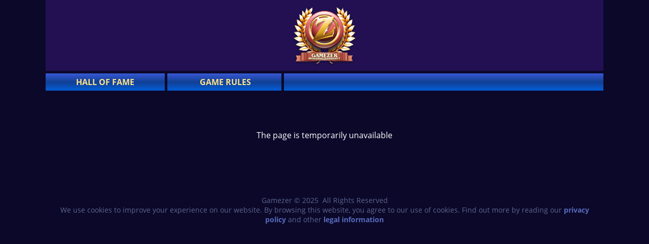

--- FILE ---
content_type: text/html; charset=UTF-8
request_url: https://www.gamezer.com/en/user/54e3292356cd9c3e60c05819
body_size: 658
content:
<!DOCTYPE html>
<html>
<head>
<meta chartset="utf-8">
<meta http-equiv="Content-Type" content="text/html; charset=UTF-8">
<title>User Profile</title>
<meta name="description" content="Gamezer - User Profile">
<meta name="robots" content="all">
<base href="https://www.gamezer.com/"><meta http-equiv="content-script-type" content="text/javascript">
<meta name="apple-mobile-web-app-capable" content="yes">
<meta name="mobile-web-app-capable" content="yes">
<meta name="viewport" content="width=device-width, initial-scale=1.0, maximum-scale=1.0, minimum-scale=1.0, user-scalable=no, minimal-ui">
<link rel="stylesheet" type="text/css" href="resources/www.gamezer.css?4549">


<link rel="apple-touch-icon" href="/resources/images/favicon_60.png">
<link rel="apple-touch-icon" sizes="76x76" href="/resources/images/favicon_76.png">
<link rel="apple-touch-icon" sizes="120x120" href="/resources/images/favicon_120.png">
<link rel="apple-touch-icon" sizes="152x152" href="/resources/images/favicon_152.png">
<link rel="icon" sizes="64x64" href="/resources/images/favicon_i64.ico" type="image/x-icon">
<link rel="icon" sizes="192x192" href="/resources/images/favicon_192.png" type="image/png">
<link rel="shortcut icon" sizes="32x32" href="/resources/images/favicon_i32.ico" type="image/x-icon">
<link rel="shortcut icon" sizes="64x64" href="/resources/images/favicon_i64.ico" type="image/x-icon">


<script src="https://www.gamezer.com/resources/js/sims.js?4549"></script>
<link rel="stylesheet" type="text/css" href="https://www.gamezer.com/global/shared/fonts/latin/fonts.css">
<link rel="stylesheet" type="text/css" href="https://www.gamezer.com/global/shared/flags.css">
<!-- Google tag (gtag.js) -->
<script async src="https://www.googletagmanager.com/gtag/js?id=G-XR0CXHV387"></script>
<script>
  window.dataLayer = window.dataLayer || [];
  function gtag(){dataLayer.push(arguments);}
  gtag('js', new Date());

  gtag('config', 'G-XR0CXHV387');
</script>
</head>
<body>
<div class="Base">
	<div class="Header"><a href="/"><div class="Logo"></div></a></div>
	<div class="MenuContainer">
		<a href="/en/top"><div class="MenuBlock">Hall of Fame</div></a>
		<a href="/en/rules"><div class="MenuBlock">Game Rules</div></a>
		<div class="MenuStatBlock">&nbsp;</div>
		<div class="clear"></div>
	</div>
	
<div class="notice"><br>The page is temporarily unavailable</div>
	<div class="Footer">
		<br><br><div>Gamezer &copy; 2025&nbsp; All Rights Reserved</div>
		<div>We use cookies to improve your experience on our website. By browsing this website, you agree to our use of cookies. Find out more by reading our <a target="_blank" href="https://www.winzbro.com/legal/privacy">privacy policy</a> and other <a target="_blank" href="https://www.winzbro.com/legal/">legal information</a></div>
	</div>
</div>

</body></html>


--- FILE ---
content_type: text/css
request_url: https://www.gamezer.com/resources/www.gamezer.css?4549
body_size: 5735
content:
@charset "UTF-8";

*{-webkit-backface-visibility:hidden; -webkit-box-sizing:border-box; -moz-box-sizing:border-box; box-sizing:border-box; outline:none; -webkit-tap-highlight-color:rgba(0,0,0,0);}
input[type="search"]::-webkit-search-cancel-button,input[type="search"]::-webkit-search-decoration{-webkit-appearance:none;}
button::-moz-focus-inner, input::-moz-focus-inner{border:0; padding:0;}
html{width:100%; height:100%; margin:0; padding:0; font:100% "EmbedFont",Verdana,Arial,sans-serif; -ms-text-size-adjust:100%; -webkit-text-size-adjust:100%; -webkit-overflow-scrolling:touch;}
body{width:100%; height:100%; margin:0; padding:0; -webkit-backface-visibility:visible; background-color:#0b082a; color:#fff; cursor:default; -webkit-overflow-scrolling:touch;
scrollbar-face-color:#1b0e3e; scrollbar-shadow-color:#0b082a; scrollbar-highlight-color:#0b082a; scrollbar-3dlight-color:#0b082a; scrollbar-darkshadow-color:#0b082a; scrollbar-track-color:#0b082a; scrollbar-arrow-color:#1b0e3e;}
body::-webkit-scrollbar{width:12px; background-color:#0b082a;}
body::-webkit-scrollbar-track{background-color:#0b082a;}
body::-webkit-scrollbar-thumb{background-color:#1b0e3e;}
body::-webkit-scrollbar-track-piece{background-color:#0b082a;}

.none{display:none;}
.clear{clear:both;}

a[href^=tel]{color:inherit; text-decoration:none;}
.clear{clear:both;}
.notice{padding:50px 5px; text-align:center;}

.Base{width:100%; max-width:1100px; min-width:320px; min-height:100%; position:relative; margin:auto; display:block; overflow:hidden;}
.Footer{font-size:14px; text-align:center; color:#5d668d; padding:20px;}
.Footer a{color:#576bbd; text-decoration:none; font-weight:bold;}

.Header{width:100%; height:140px; background-color:#221053; text-align:center;}
.Logo{width:150px; height:140px; display:inline-block; background-image:url("images/main_logo.png"); background-position:0 0; background-size:150px 140px; background-repeat:no-repeat;}
.MenuContainer{background-image:linear-gradient(to bottom, #3859d4, #114095, #035dd6); background-color:#0c52be; border-top:5px solid #0b082a; border-bottom:5px solid #0b082a;}


.MenuContainer a{text-decoration:none;}
.MenuBlock, .MenuStatBlock{color:#ffe58a; font-size:16px; font-weight:bold; text-transform:uppercase; text-align:center; border-right:5px solid #0b082a; display:inline-block; padding:6px 60px 6px 60px;}
.MenuStatBlock{border:none; padding:6px 0 6px 0; width:25%; float:right;}
.SubContainer{width:100%; min-height:90px; background-color:#221053; border-radius:0 0 10px 10px; position:relative; padding:0 0 0 20px; margin-bottom:20px; color:#b6b9ff;}
.SubContainer.signup{padding:0 0 0 100px; color:#fff;}
.SubContainer a{text-decoration:none;}

.SubText{width:70%; padding:15px 8px 8px 8px; font-size:15px; display:inline-block;}
.SubText b{font-size:18px; font-weight:bold; display:block;}
.SubText h1{margin:0; padding:0; font-size:30px; line-height:32px;}
.SubButton{width:25%; height:100%; background-color:#5821c7; border-radius:0 0 10px 0; padding-top:30px; position:absolute; right:0; top:0; color:#fff; font-size:18px; font-weight:bold; text-transform:uppercase; text-align:center; border-left:5px solid #0b082a;
text-shadow:0px 2px 3px rgba(0,0,0,0.5); -moz-text-shadow:0px 2px 3px rgba(0,0,0,0.5); -webkit-text-shadow:0px 2px 3px rgba(0,0,0,0.5);}


.Content_Slideshow{display:block; max-width:770px; margin:auto; position:relative;}
.SlideshowBlock{z-index:99; visibility:visible; position:absolute; left:0; right:0; top:0; bottom:0;
opacity:1; transition:opacity 0.2s steps(15); -webkit-transition:opacity 0.2s steps(15); -moz-transition:opacity 0.2s steps(15); -o-transition:opacity 0.2s steps(15);}

#SLID_1{position:relative;}
.SlideshowBlock_TitleBlock{padding-left:20px; color:#ffe58a; text-align:left; font-weight:bold; font-size:34px;}
.SlideshowBlock_ImageBlock{height:480px; position:relative;}

.SlideIn .SlideshowBlock_ImageBlock{
-moz-transform:translateX(0%); -o-transform:translateX(0%); -webkit-transform:translateX(0%); -ms-transform:translateX(0%); transform:translateX(0%);
animation:slideshow_anim_in 0.3s steps(30) 1; -webkit-animation:slideshow_anim_in 0.3s steps(30) 1; -moz-animation:slideshow_anim_in 0.3s steps(30) 1; -o-animation:slideshow_anim_in 0.3s steps(30) 1;}

.SlideOut .SlideshowBlock_ImageBlock{
-moz-transform:translateX(-15%); -o-transform:translateX(-15%); -webkit-transform:translateX(-15%); -ms-transform:translateX(-15%); transform:translateX(-15%);
animation:slideshow_anim_out 0.2s steps(20) 1; -webkit-animation:slideshow_anim_out 0.2s steps(20) 1; -moz-animation:slideshow_anim_out 0.2s steps(20) 1; -o-animation:slideshow_anim_out 0.2s steps(20) 1;}

.SlideStd .SlideshowBlock_ImageBlock{
animation:none; -webkit-animation:none; -moz-animation:none; -o-animation:none;}

.SlideStd.SlideshowBlock{z-index:2; visibility:hidden; opacity:0;}
.SlideOut.SlideshowBlock{z-index:1; opacity:0;}
.SlideIn.SlideshowBlock{z-index:99; opacity:1;}

@keyframes slideshow_anim_in{
	0% {-moz-transform:translateX(20%); -o-transform:translateX(20%); -webkit-transform:translateX(20%); -ms-transform:translateX(20%); transform:translateX(20%);}
	50% {-moz-transform:translateX(7%); -o-transform:translateX(7%); -webkit-transform:translateX(7%); -ms-transform:translateX(7%); transform:translateX(7%);}
	80% {-moz-transform:translateX(1%); -o-transform:translateX(1%); -webkit-transform:translateX(1%); -ms-transform:translateX(1%); transform:translateX(1%);}
	100% {-moz-transform:translateX(0%); -o-transform:translateX(0%); -webkit-transform:translateX(0%); -ms-transform:translateX(0%); transform:translateX(0%);}
}
@-webkit-keyframes slideshow_anim_in{
	0% {-webkit-transform:translateX(20%);}
	50% {-webkit-transform:translateX(7%);}
	80% {-webkit-transform:translateX(1%);}
	100% {-webkit-transform:translateX(0%);}
}
@-moz-keyframes slideshow_anim_in{
	0% {-moz-transform:translateX(20%);}
	50% {-moz-transform:translateX(7%);}
	80% {-moz-transform:translateX(1%);}
	100% {-moz-transform:translateX(0%);}
}
@-o-keyframes slideshow_anim_in{
	0% {-o-transform:translateX(20%);}
	50% {-o-transform:translateX(7%);}
	80% {-o-transform:translateX(1%);}
	100% {-o-transform:translateX(0%);}
}


@keyframes slideshow_anim_out{
	0% {-moz-transform:translateX(0%); -o-transform:translateX(0%); -webkit-transform:translateX(0%); -ms-transform:translateX(0%); transform:translateX(0%);}
	100% {-moz-transform:translateX(-10%); -o-transform:translateX(-10%); -webkit-transform:translateX(-10%); -ms-transform:translateX(-10%); transform:translateX(-10%);}
}
@-webkit-keyframes slideshow_anim_out{
	0% {-webkit-transform:translateX(0%);}
	100% {-webkit-transform:translateX(-10%);}
}
@-moz-keyframes slideshow_anim_out{
	0% {-moz-transform:translateX(0%);}
	100% {-moz-transform:translateX(-10%);}
}
@-o-keyframes slideshow_anim_out{
	0% {-o-transform:translateX(0%);}
	100% {-o-transform:translateX(-10%);}
}

.CongratsButton{width:200px; height:58px; padding-top:14px; display:inline-block; background-color:#139243; border-radius:8px; color:#fff; font-size:19px; font-weight:bold; text-align:center;
text-shadow:0px 1px 2px rgba(0,0,0,0.5); -moz-text-shadow:0px 1px 2px rgba(0,0,0,0.5); -webkit-text-shadow:0px 1px 2px rgba(0,0,0,0.5);}

.Congrats{display:inline-block; float:left; width:420px; height:365px; background-image:url("images/congrats.jpg"); background-position:center; background-size:contain; background-repeat:no-repeat;}
.CongratsContent{display:inline-block; max-width:460px; min-width:380px; min-height:365px; padding-top:70px;
font-size:19px; color:#fffac2;}
.CongratsContent b{font-weight:bold; font-size:24px;}
.CongratsDefault{text-align:center; display:block; margin:auto; padding-top:40px;}
@media (max-width:900px){
	.Congrats{width:210px; height:183px;}
	.CongratsContent{min-height:183px; padding-top:25px;}
}
@media (max-width:690px){
	.Congrats{display:block; margin:auto; float:none;}
	.CongratsContent{display:block; margin:auto; text-align:center; padding-top:0;}
}

.SlideshowBlock_ImageBG{visibility:hidden; position:absolute; left:-9%; right:-9%; top:-10%; bottom:-10%; background-image:url("images/slideshow_bg.png"); background-position:center; background-size:contain; background-repeat:no-repeat;}
.SlideshowActive .SlideshowBlock_ImageBG{visibility:visible;}
.SlideshowBlock_Image{position:absolute; left:0; right:0; top:0; bottom:0; background-position:center; background-size:contain; background-repeat:no-repeat;}
#SLID_1 .SlideshowBlock_Image{background-image:url("images/slideshow_1.png");}
#SLID_2 .SlideshowBlock_Image{background-image:url("images/slideshow_2.png");}
#SLID_3 .SlideshowBlock_Image{background-image:url("images/slideshow_3.png");}
#SLID_4 .SlideshowBlock_Image{background-image:url("images/slideshow_4.png");}
#SLID_5 .SlideshowBlock_Image{background-image:url("images/slideshow_5.png");}
#SLID_6 .SlideshowBlock_Image{background-image:url("images/slideshow_6.png");}
#SLID_7 .SlideshowBlock_Image{background-image:url("images/slideshow_7.png");}
#SLID_8 .SlideshowBlock_Image{background-image:url("images/slideshow_8.png");}
#SLID_9 .SlideshowBlock_Image{background-image:url("images/slideshow_9.png");}
#SLID_10 .SlideshowBlock_Image{background-image:url("images/slideshow_10.png");}
#SLID_11 .SlideshowBlock_Image{background-image:url("images/slideshow_11.png");}
#SLID_12 .SlideshowBlock_Image{background-image:url("images/slideshow_12.png");}
#SLID_13 .SlideshowBlock_Image{background-image:url("images/slideshow_13.png");}
#SLID_14 .SlideshowBlock_Image{background-image:url("images/slideshow_14.png");}

@media (max-width:820px){
	.SlideshowBlock_ImageBlock{height:450px;}
	.SlideshowBlock_TitleBlock{font-size:32px;}
}
@media (max-width:700px){
	.SlideshowBlock_ImageBlock{height:400px;}
	.SlideshowBlock_TitleBlock{font-size:30px;}
}
@media (max-width:620px){
	.SlideshowBlock_ImageBlock{height:350px;}
	.SlideshowBlock_TitleBlock{font-size:28px;}
}
@media (max-width:550px){
	.SlideshowBlock_ImageBlock{height:300px;}
	.SlideshowBlock_TitleBlock{font-size:26px;}
}



.Content_Billiards{position:relative; margin-top:18px; text-align:left;}
.BilliardsBlock{width:57%; min-height:248px; padding:20px 15px 5px 0; text-align:left; display:inline-block; font-size:16px; color:#fff; background-color:#15894e; border-radius:10px;}
.BilliardsBlock b{font-size:30px; line-height:30px; font-weight:bold; display:block; margin-bottom:5px;}
.BilliardsDIcon{float:left; width:288px; height:220px; display:inline-block; background-image:url("images/type_billiards.png"); background-position:right; background-size:contain; background-repeat:no-repeat;}
.BilliardsImage{width:42%; top:0; right:0; bottom:0; position:absolute; display:block; background-image:url("images/gameview_billiards.jpg"); background-position:right; background-size:contain; background-repeat:no-repeat;}

.Content_Chess{position:relative; margin-top:18px; text-align:right;}
.ChessBlock{width:75%; min-height:248px; padding:20px 0 5px 30px; text-align:left; display:inline-block; font-size:16px; color:#fff; background-color:#a15837; border-radius:10px;}
.ChessBlock b{font-size:30px; line-height:30px; font-weight:bold; display:block; margin-bottom:5px;}
.ChessDIcon{float:right; width:288px; height:220px; display:inline-block; background-image:url("images/type_chess.png"); background-position:right; background-size:contain; background-repeat:no-repeat;}
.ChessImage{width:24%; top:0; left:0; bottom:0; position:absolute; display:block; background-image:url("images/gameview_chess.jpg"); background-position:left; background-size:contain; background-repeat:no-repeat;}

.Content_Tops{margin-top:20px; border-top:7px solid #221053; padding-top:20px; text-align:center;}
.TopBlock{width:32%; display:inline-block; margin-bottom:22px;}
.TopBlock.center{margin-left:5px; margin-right:5px;}
.TopBlock a{text-decoration:none;}
.TopHeader{text-align:center; color:#ffe58a; font-size:16px;}
.TopHeader b{font-size:26px; line-height:26px; font-weight:bold; display:block;}

.Top100{margin:10px 0; text-align:center; color:#ffe58a; font-size:18px; background-color:#226b22; padding:8px; position:relative;
text-shadow:0px 2px 3px rgba(0,0,0,0.5); -moz-text-shadow:0px 2px 3px rgba(0,0,0,0.5); -webkit-text-shadow:0px 2px 3px rgba(0,0,0,0.5);}
.Top100 .GameTypeIcon{top:-5px; left:0px;}
.Top100 b{font-size:20px; line-height:20px; font-weight:bold; display:block;}

.TopRules{text-align:center; color:#d6daff; font-size:18px; background-color:#0b225d; padding:8px;}
.TopRules b{font-size:20px; line-height:20px; font-weight:bold; display:block;}

.TopList{text-align:left; margin-top:18px;}

.BilliardsBlock.Section, .ChessBlock.Section{width:100%;}
.RTL .SubText, .RTL .BilliardsBlock, .RTL .ChessBlock{text-align:right;}


.Area{padding:30px 10px 40px 10px; background-color:#221053; position:relative; z-index:2;}
.DoubleGroup{width:50%; float:left;}

.GameTypeBlock{width:100%; position:relative; padding:22px 5px 15px 90px; color:#fff; text-shadow:0px 1px 1px rgba(0,0,0,0.7);}
.GameTypeBlock h1{margin:0 0 8px 0; padding:0 0 5px 0; font-size:22px; line-height:22px; border-bottom:1px solid #372370;}
.GameTypeBlock a{margin-bottom:2px; display:inline-block; background-color:#6c66b9; text-decoration:none; color:#fff; font-size:15px; padding:4px 6px; border-radius:5px;}
.GameTypeBlock a:hover{text-decoration:none; background-color:#736dc3;}

.GameTypeIcon{width:62px; height:62px; position:absolute; left:14px; top:16px; background-position:center; background-size:66px 60px; background-repeat:no-repeat;}
.GameTypeIcon.flag{background-image:url("images/icon_flag.png");}
.GameTypeIcon.star{background-image:url("images/icon_star.png");}
.GameTypeIcon.trophy{background-image:url("images/icon_trophy.png");}

.StatPeriodMenu{height:60px; clear:both; padding-top:10px;}
.StatPeriod{width:33%; height:50px; position:relative; z-index:0; display:inline-block; float:left; padding-top:10px; background-color:#060320;
color:#c3bdff; font-size:16px; line-height:16px; text-align:center; font-weight:bold;}
.StatPeriod.current{width:34%; z-index:10; background-color:#221053; color:#ffe58a;}



@media (max-width:600px){
	.StatLabel{margin-top:0; padding:8px 10px 5px 10px; font-size:13px; line-height:14px; border-radius:0; background-color:transparent; box-shadow:none; -moz-box-shadow:none; -webkit-box-shadow:none;}
	
	.GameTypeBlock{padding-left:76px;}
	.GameTypeIcon{left:3px;}

	.StatPeriod{font-size:13px; line-height:14px;}
}

.StatList{width:40%; float:left;}
.StatList a{text-decoration:none;}
.StatContent{width:60%; min-height:200px; float:right; padding-left:20px;}
.StatTitle{padding-bottom:25px; text-align:center; color:#fff; font-size:18px; text-shadow:0px 1px 1px rgba(0,0,0,0.7);}
.StatTitle b{font-size:28px;}
.StatContent a{color:#fff; text-decoration:underline;}
.StatContent a:hover{color:#ffef84; text-decoration:none;}

.StatUser{width:100%; max-width:400px; height:80px; padding:10px 0 0 140px; z-index:1; position:relative; margin:auto auto 4px auto; white-space:nowrap; border-radius:5px; background-color:#332164; overflow:hidden;
box-shadow:0px 1px 5px rgba(0,0,0,0.35); -moz-box-shadow:0px 1px 5px rgba(0,0,0,0.35); -webkit-box-shadow:0px 1px 5px rgba(0,0,0,0.35);}
.StatNumber{width:50px; height:80px; position:absolute; left:0; top:0; padding-top:25px; background-color:#269340; text-align:center; font-size:22px; line-height:22px; font-weight:bold;}
.Best .StatNumber{background-color:#3392fc;}
.StatAvatar{width:80px; height:80px; position:absolute; left:54px; top:0; background-position:0 0; background-size:80px 80px; background-repeat:no-repeat;}
.StatNick{font-size:16px; font-weight:bold; font-family:Verdana,Arial,sans-serif;}
.StatUsername{padding-top:1px; color:#f9de61; font-size:14px;}
.StatFlag{width:30px; height:20px; position:absolute; top:7px; right:7px; background-size:30px 20px; background-position:center; background-repeat:no-repeat;
background-color:#d3d1ea; box-shadow:0px 1px 2px rgba(0,0,0,0.3); -moz-box-shadow:0px 1px 2px rgba(0,0,0,0.3); -webkit-box-shadow:0px 1px 2px rgba(0,0,0,0.3);}
.StatScore{color:#ffe894; font-size:18px; font-weight:bold; position:absolute; z-index:1; bottom:5px; right:7px;}

.UserStar{width:20px; height:19px; display:inline-block; vertical-align:middle; background-image:url("images/userstar.png"); background-size:19px 19px; background-position:-2px -1px; background-repeat:no-repeat;}

/* Nick Colors: */
.n0{color:#dfdde7; font-family:Verdana,Arial,sans-serif;} /* default */
.n1{color:#9a9a9a; font-family:Verdana,Arial,sans-serif;} /* black */
.n2{color:#ff6868; font-family:Verdana,Arial,sans-serif;} /* red */
.n3{color:#f488d6; font-family:Verdana,Arial,sans-serif;} /* pink */
.n4{color:#bc93ff; font-family:Verdana,Arial,sans-serif;} /* purple */
.n5{color:#95abff; font-family:Verdana,Arial,sans-serif;} /* blue */
.n6{color:#78d1e6; font-family:Verdana,Arial,sans-serif;} /* turquoise */
.n7{color:#72ea92; font-family:Verdana,Arial,sans-serif;} /* green */
.n8{color:#f0e074; font-family:Verdana,Arial,sans-serif;} /* yellow */
.n9{color:#ffba53; font-family:Verdana,Arial,sans-serif;} /* orange */



.NotFound{width:300px; height:270px; margin:30px auto auto auto; display:block; text-align:center; font-size:18px; color:#fff; font-weight:bold;
background-position:bottom; background-size:300px 220px; background-image:url("images/not_found.jpg?102"); background-repeat:no-repeat;}

.GameIcon{width:110px; height:100px; display:inline-block;}
.GameIcon.gamezer{background-position:-301px -130px;}

.SContent{padding:10px 0;}
.Userpage{width:100%; max-width:600px; min-width:300px; display:block; margin:auto; padding:0; position:relative; text-align:center; color:#34334f; font-size:15px; border-radius:10px; background-color:#fff; overflow:hidden; clear:both;}
.UserpageInfo{padding:14px 3px 10px 3px;}
.UserpageBar{padding:4px 3px; margin-top:10px; color:#fff; font-size:15px; background-color:#7b7870;}

.UserpageSpecBar{padding:4px 3px; margin-top:3px; background-color:#6567c1; text-align:center;}
.UserpageSpecBlock{min-width:70px; max-width:80%; min-height:70px; display:inline-block; background-size:60px 63px; background-position:left; background-repeat:no-repeat;
padding:5px 5px 5px 70px; text-align:left; color:#fff; font-size:14px;
background-image:url("images/SSIcon.png?103");}

.UserpageMasterBar{padding:4px 3px; margin-top:3px; background-color:#4181d6; text-align:center;}
.UserpageMasterBlock{min-width:70px; max-width:80%; min-height:70px; display:inline-block; background-size:60px 63px; background-position:left; background-repeat:no-repeat;
padding:11px 5px 5px 70px; text-align:left; color:#fff; font-size:14px;
background-image:url("images/SSIcon.png?103");}



.UserpageContent{min-height:250px; padding-top:20px; color:#282622; background-color:#f8f2d4;}
.UserpageAvatar{width:120px; height:120px; display:inline-block; margin-bottom:14px; border-radius:5px; background-color:#c9ccf2; background-size:120px 120px; background-repeat:no-repeat;}
.UserpageNick{font-size:16px; font-weight:bold; color:#40475f; font-family:Verdana,Arial,sans-serif;}
#UserpageID{display:inline-block; margin:6px 0 5px 0; cursor:pointer; font-size:14px; color:#807eba; clear:both;}
.UIW_username{height:24px; color:#db9500; font-size:14px;}
.UIW_userid{display:none; color:#807eba; height:24px;}
.showid>.UIW_userid{display:block;}
.showid>.UIW_username{display:none;}
.UserpageBio{font-size:16px; color:#292721}
.UserpageStatItem{display:inline-block; cursor:pointer; font-size:14px; line-height:16px; margin-bottom:15px;}
#UserpageSocials{padding:15px 0;}
#UserpageVideo{height:320px; margin:15px 0 0 0;}
#UserpageVideoFrame{width:100%; height:320px; margin:0; border-radius:0 0 5px 5px;}

.UserpageAdmin{text-align:center; text-transform:uppercase; color:#8d4718; font-size:11px; font-weight:bold; margin:5px 0;}
.AdminEagle{width:90px; height:42px; margin:0 auto; background-position:-194px -306px;}
.GMDealer{width:90px; height:46px; margin:0 auto; background-position:-194px -366px;}

.UserpageFlag{width:30px; height:20px; position:absolute; left:15px; top:15px; background-size:30px 20px; background-position:center; background-repeat:no-repeat;
background-color:#d3d1ea; box-shadow:0px 1px 2px rgba(0,0,0,0.3); -moz-box-shadow:0px 1px 2px rgba(0,0,0,0.3); -webkit-box-shadow:0px 1px 2px rgba(0,0,0,0.3);}
.UserpageGroup{width:34px; height:34px; position:absolute; left:12px; top:7px; background-position:-493px -72px;}
.UserpageGroup.offset{left:50px;}

.UserpageDailyPlayer{position:relative; display:inline-block; margin-bottom:10px; padding:4px 8px; background-color:#3cb55c; color:#fff; font-size:14px; font-weight:bold; text-align:center; border-radius:5px;}

.UserpageTopPlayer{width:90%; max-width:250px; position:relative; display:inline-block; margin:5px 20px 10px 5px; padding:4px 18px 4px 58px; background-color:#3cb55c; color:#fff; font-size:13px; line-height:17px; text-align:left; border-radius:6px 0 0 6px;}
.UserpageTopPlayer.blue{background-color:#5890f8;}
.UserpageTopPlayer b{font-size:15px; font-weight:bold; display:block;}
.UserpageTopNumber{width:50px; position:absolute; left:0; top:0; bottom:0; border-radius:5px 0 0 5px; padding-top:12px; background-color:#f5b62e; color:#fff; font-size:18px; font-weight:800; text-align:center;}
.UserpageTopIcon{width:60px; height:60px; position:absolute; right:-40px; top:-11px; background-position:0px -300px;}

.standby_container{width:44px; height:44px; padding:2px; border:2px solid #fbfbfb; border-radius:50%;}
.standby_container.centered_abs{position:absolute; top:50%; left:50%; margin:-22px 0 0 -22px; z-index:99999;}
.standby_container.centered_fixed{position:fixed; top:50%; left:50%; margin:-22px 0 0 -22px; z-index:99999;}
.standby{width:36px; height:36px; border:4px solid transparent; border-top:4px solid #fbfbfb; border-radius:50%; float:left; display:inline-block; animation:connecting360 0.7s linear infinite; -webkit-animation:connecting360 0.7s linear infinite; -moz-animation:connecting360 0.7s linear infinite; -o-animation:connecting360 0.7s linear infinite;}

@keyframes connecting360 {
	0% { transform:rotate(0deg); -webkit-transform:rotate(0deg); -moz-transform:rotate(0deg); -o-transform:rotate(0deg); -ms-transform:rotate(0deg); }
	100% { transform:rotate(360deg); -webkit-transform:rotate(360deg); -moz-transform:rotate(360deg); -o-transform:rotate(360deg); -ms-transform:rotate(360deg); }
}
@-webkit-keyframes connecting360 {
	0% { -webkit-transform:rotate(0deg); }
	100% { -webkit-transform:rotate(360deg);}
}
@-moz-keyframes connecting360 {
	0% { -moz-transform:rotate(0deg); }
	100% { -moz-transform:rotate(360deg); }
}
@-o-keyframes connecting360 {
	0% { -o-transform:rotate(0deg); }
	100% { -o-transform:rotate(360deg); }
}

#UserpageStandby.standby_container{display:none; border:2px solid #9c988e;}
#UserpageStandby .standby{border-top:4px solid #9c988e;}
.loading #UserpageStandby{display:block;}

#UserpageStatBlock{min-height:200px; position:relative; overflow-y:hidden; overflow-x:auto; margin-bottom:15px; background-color:#fff;}
#UserpageStatBlock.hidden{display:none;}
.loading #UserpageStatOutput{display:none;}

.UStat_RatingsPanel{padding:14px 0; clear:both; color:#54524c; background-color:#f8f2d4;}

.UStat_PMenu_0, .UStat_PMenu_1, .UStat_PMenu_2{width:33%; height:34px; line-height:34px; display:inline-block; float:left; cursor:pointer;
font-size:14px; font-weight:bold; color:#54524c; background-color:#f8f2d4;}
.UStat_PMenu_1{width:34%;}
.SPeriod_0 .UStat_PMenu_0, .SPeriod_1 .UStat_PMenu_1, .SPeriod_2 .UStat_PMenu_2{color:#22923e; background-color:#ffffff;}
.UStat_PBlock_0, .UStat_PBlock_1, .UStat_PBlock_2{clear:both; display:none;}
.SPeriod_0 .UStat_PBlock_0, .SPeriod_1 .UStat_PBlock_1, .SPeriod_2 .UStat_PBlock_2{display:block;}

.UStat_OverallBlock1, .UStat_OverallBlock2{width:50%; height:46px; padding:5px 0 0 42px; float:left; display:inline-block; position:relative;  color:#fff; font-size:13px; line-height:18px;}
.UStat_OverallBlock1 b, .UStat_OverallBlock2 b{font-size:18px; font-weight:800;}
.UStat_OverallBlock1{background-color:#419757;}
.UStat_OverallBlock2{background-color:#f1a835;}
.UStat_IconStar, .UStat_IconHand{width:34px; height:46px; position:absolute; left:6px; top:0;}
.UStat_IconStar{background-position:-565px -67px;}
.UStat_IconHand{background-position:-529px -68px;}

.UStat_TitleContainer{padding:15px 0; clear:both;}
.UStat_Title{padding:3px 0; font-size:18px; color:#fff; font-weight:bold; clear:both; background-color:#857bcc;}
.UStat_Table{min-width:100%; padding:5px; line-height:16px; font-size:15px;}
.UStat_Table tr{}
.UStat_Table th{padding:5px 0 16px 0; font-weight:bold;}
.UStat_Table td{padding:5px 0; border-bottom:1px dotted #bebedf;}
.UST_name{color:#46447c;}
.UST_score{color:#2e7536;}
.UST_total td{color:#318e35; font-weight:bold;}

.UserpageOnlineIcon{width:38px; height:32px; background-position:-311px -388px; display:inline-block; vertical-align:middle;}
.OnlineProjectIcon{width:38px; height:24px; background-position:-311px -363px; display:inline-block; vertical-align:middle;}
.UserpageOnlineStatus{position:absolute; top:9px; right:4px; text-align:reight; color:rgba(0,0,0,0); font-size:14px; font-weight:bold;}
.UserpageOnlineStatus:hover{color:#31904a;}
.UserpageOnProject{padding:2px 0 5px 0;}
.UserpageOnProject.first{margin-top:10px;}

.SocialIcon{width:44px; height:44px; margin:0 2px; display:inline-block; vertical-align:middle;}
.SocialIcon.profile{margin:0 10px 0 0; float:left;}
.SocialIcon.fb{background-position:-428px -248px;}
.SocialIcon.tw{background-position:-368px -248px;}
.SocialIcon.ig{background-position:-488px -248px;}
.SocialIcon.yt{background-position:-308px -248px;}




@media (max-width:1100px){
	.Userpage, .SubContainer, .SubButton{border-radius:0;}
}

@media (max-width:1000px){
	.Content_Billiards{text-align:left;}
	.BilliardsBlock{width:100%; margin-bottom:260px;}
	.BilliardsImage{width:63%; height:250px; bottom:-5px; top:auto; left:auto;}
	.Content_Chess{text-align:left;}
	.ChessBlock{width:100%;}
	.ChessImage{width:35%; height:250px; bottom:auto; right:auto; top:-265px;}
	
	.StatContent{width:100%; float:none; padding-left:0; padding-bottom:40px;}
	.StatList{width:100%; float:none; padding-bottom:30px;}
}

@media (max-width:860px){
	.TopBlock{width:100%; display:block;}
	.Top100, .TopRules{max-width:400px; margin:auto;}
}

@media (max-width:640px){
	.BilliardsDIcon, .ChessDIcon{float:none; display:block; margin:auto;}
	.BilliardsBlock, .ChessBlock{padding:0 20px 30px 20px;}
}

@media (max-width:530px){
	.BilliardsBlock{margin-bottom:160px;}
	.BilliardsImage{height:150px;}
	.ChessImage{height:150px; top:-165px;}
}

@media (max-width:700px){
	.MenuBlock, .MenuStatBlock{font-size:13px; float:left; width:33%; padding:3px 0 3px 0; white-space:nowrap; overflow:hidden;}
	.MenuContainer, .MenuBlock{border-width:4px;}
	.SubText{width:100%;}
	.SubText h1{margin:0; padding:0; font-size:20px; line-height:28px;}
	
	.SubContainer{padding-bottom:45px;}
	.SubContainer.info{text-align:center;}
	.SubContainer.signup{padding-bottom:45px;}
	.SubButton{width:100%; height:40px; padding:6px 0 0 0; position:absolute; left:0; right:0; top:auto; bottom:0; border:none; text-decoration:none;}
	.FeaturesBanner{right:0; background-position:top;}
	.FeaturesTitle{bottom:8px; font-size:18px;}
}



.AdminEagle, .GMDealer, .IconCheck, .IconThumb, .IconAlert, .UserpageTopIcon, .LargeGroupIcon, .UserpageOnlineIcon, .OnlineProjectIcon,
.WalletSSIcon, .ProfileVideoIcon, .UserpageGroup, .UStat_IconStar, .UStat_IconHand, .GameIcon,
.BaseLogo, .BaseMenu, .BaseAccount, .aIcon, .AuthIcon, .UsernameStar,
.ProfilePageLinkArrow, .SocialIcon{background-size:600px 420px; background-repeat:no-repeat; background-image:url("images/icons.png?36");}

@media (min-device-pixel-ratio: 1.2),
	(-webkit-min-device-pixel-ratio: 1.2),
	(min-resolution: 115dpi){
	
	.Congrats{background-image:url("images/congrats@2x.jpg");}
	
	.UserpageSpecBlock{background-image:url("images/SSIcon@2x.png?102");}
	.UserpageMasterBlock{background-image:url("images/SSIcon@2x.png?102");}
	
	
	.Logo{background-image:url("images/main_logo@2x.png");}
	.FeaturesBanner{background-image:url("images/features_banner@2x.png");}

	.BilliardsDIcon{background-image:url("images/type_billiards@2x.png");}
	.ChessDIcon{background-image:url("images/type_chess@2x.png");}
	
	.GameTypeIcon.flag{background-image:url("images/icon_flag@2x.png");}
	.GameTypeIcon.star{background-image:url("images/icon_star@2x.png");}
	.GameTypeIcon.trophy{background-image:url("images/icon_trophy@2x.png");}
	
	.UserStar{background-image:url("images/userstar@2x.png");}
	
	
	.ShadowBlockTop, .ShadowBlockBottom{background-image:url("images/shadow@2x.png");}
	
	.NotFound{background-image:url("images/not_found@2x.jpg?102");}
	
	.AdminEagle, .GMDealer, .IconCheck, .IconThumb, .IconAlert, .UserpageTopIcon, .LargeGroupIcon, .UserpageOnlineIcon, .OnlineProjectIcon,
	.WalletSSIcon, .ProfileVideoIcon, .UserpageGroup, .UStat_IconStar, .UStat_IconHand, .GameIcon,
	.BaseLogo, .BaseMenu, .BaseAccount, .aIcon, .AuthIcon, .UsernameStar,
	.ProfilePageLinkArrow, .SocialIcon{background-image:url("images/icons@2x.png?36");}
}


--- FILE ---
content_type: text/css
request_url: https://www.gamezer.com/global/shared/fonts/latin/fonts.css
body_size: 87
content:
@font-face {
    font-family: 'EmbedFont';
    src: url('OpenSans400.woff') format('woff');
    font-weight: normal;
    font-style: normal;
}
@font-face {
    font-family: 'EmbedFont';
    src: url('OpenSans700.woff') format('woff');
    font-weight: bold;
    font-style: normal;
}
@font-face {
    font-family: 'EmbedFont';
    src: url('Roboto700.woff') format('woff');
    font-weight: 800;
    font-style: normal;
}


--- FILE ---
content_type: text/css
request_url: https://www.gamezer.com/global/shared/flags.css
body_size: 1874
content:
.f_ad{background-image:url("images/flags_1x/ad.png")}
.f_af{background-image:url("images/flags_1x/af.png")}
.f_ag{background-image:url("images/flags_1x/ag.png")}
.f_ai{background-image:url("images/flags_1x/ai.png")}
.f_dz{background-image:url("images/flags_1x/dz.png")}
.f_al{background-image:url("images/flags_1x/al.png")}
.f_ao{background-image:url("images/flags_1x/ao.png")}
.f_aq{background-image:url("images/flags_1x/aq.png")}
.f_ar{background-image:url("images/flags_1x/ar.png")}
.f_am{background-image:url("images/flags_1x/am.png")}
.f_as{background-image:url("images/flags_1x/as.png")}
.f_at{background-image:url("images/flags_1x/at.png")}
.f_au{background-image:url("images/flags_1x/au.png")}
.f_aw{background-image:url("images/flags_1x/aw.png")}
.f_az{background-image:url("images/flags_1x/az.png")}
.f_ba{background-image:url("images/flags_1x/ba.png")}
.f_bb{background-image:url("images/flags_1x/bb.png")}
.f_bd{background-image:url("images/flags_1x/bd.png")}
.f_be{background-image:url("images/flags_1x/be.png")}
.f_bf{background-image:url("images/flags_1x/bf.png")}
.f_bg{background-image:url("images/flags_1x/bg.png")}
.f_bh{background-image:url("images/flags_1x/bh.png")}
.f_bi{background-image:url("images/flags_1x/bi.png")}
.f_bj{background-image:url("images/flags_1x/bj.png")}
.f_bm{background-image:url("images/flags_1x/bm.png")}
.f_bn{background-image:url("images/flags_1x/bn.png")}
.f_bo{background-image:url("images/flags_1x/bo.png")}
.f_br{background-image:url("images/flags_1x/br.png")}
.f_bs{background-image:url("images/flags_1x/bs.png")}
.f_bt{background-image:url("images/flags_1x/bt.png")}
.f_bw{background-image:url("images/flags_1x/bw.png")}
.f_by{background-image:url("images/flags_1x/by.png")}
.f_bz{background-image:url("images/flags_1x/bz.png")}
.f_ca{background-image:url("images/flags_1x/ca.png")}
.f_cd{background-image:url("images/flags_1x/cd.png")}
.f_cg{background-image:url("images/flags_1x/cg.png")}
.f_cf{background-image:url("images/flags_1x/cf.png")}
.f_ci{background-image:url("images/flags_1x/ci.png")}
.f_td{background-image:url("images/flags_1x/td.png")}
.f_cl{background-image:url("images/flags_1x/cl.png")}
.f_cm{background-image:url("images/flags_1x/cm.png")}
.f_cn{background-image:url("images/flags_1x/cn.png")}
.f_co{background-image:url("images/flags_1x/co.png")}
.f_cr{background-image:url("images/flags_1x/cr.png")}
.f_cu{background-image:url("images/flags_1x/cu.png")}
.f_cv{background-image:url("images/flags_1x/cv.png")}
.f_ky{background-image:url("images/flags_1x/ky.png")}
.f_kh{background-image:url("images/flags_1x/kh.png")}
.f_hr{background-image:url("images/flags_1x/hr.png")}
.f_cy{background-image:url("images/flags_1x/cy.png")}
.f_cz{background-image:url("images/flags_1x/cz.png")}
.f_dj{background-image:url("images/flags_1x/dj.png")}
.f_dk{background-image:url("images/flags_1x/dk.png")}
.f_dm{background-image:url("images/flags_1x/dm.png")}
.f_do{background-image:url("images/flags_1x/do.png")}
.f_ec{background-image:url("images/flags_1x/ec.png")}
.f_ee{background-image:url("images/flags_1x/ee.png")}
.f_eg{background-image:url("images/flags_1x/eg.png")}
.f_er{background-image:url("images/flags_1x/er.png")}
.f_et{background-image:url("images/flags_1x/et.png")}
.f_eu{background-image:url("images/flags_1x/eu.png")}
.f_fi{background-image:url("images/flags_1x/fi.png")}
.f_fj{background-image:url("images/flags_1x/fj.png")}
.f_fm{background-image:url("images/flags_1x/fm.png")}
.f_fo{background-image:url("images/flags_1x/fo.png")}
.f_fr{background-image:url("images/flags_1x/fr.png")}
.f_de{background-image:url("images/flags_1x/de.png")}
.f_ga{background-image:url("images/flags_1x/ga.png")}
.f_gd{background-image:url("images/flags_1x/gd.png")}
.f_ge{background-image:url("images/flags_1x/ge.png")}
.f_gh{background-image:url("images/flags_1x/gh.png")}
.f_gl{background-image:url("images/flags_1x/gl.png")}
.f_gm{background-image:url("images/flags_1x/gm.png")}
.f_gn{background-image:url("images/flags_1x/gn.png")}
.f_gp{background-image:url("images/flags_1x/gp.png")}
.f_gq{background-image:url("images/flags_1x/gq.png")}
.f_gr{background-image:url("images/flags_1x/gr.png")}
.f_gt{background-image:url("images/flags_1x/gt.png")}
.f_gu{background-image:url("images/flags_1x/gu.png")}
.f_gw{background-image:url("images/flags_1x/gw.png")}
.f_gy{background-image:url("images/flags_1x/gy.png")}
.f_hk{background-image:url("images/flags_1x/hk.png")}
.f_hn{background-image:url("images/flags_1x/hn.png")}
.f_ht{background-image:url("images/flags_1x/ht.png")}
.f_hu{background-image:url("images/flags_1x/hu.png")}
.f_id{background-image:url("images/flags_1x/id.png")}
.f_ie{background-image:url("images/flags_1x/ie.png")}
.f_il{background-image:url("images/flags_1x/il.png")}
.f_in{background-image:url("images/flags_1x/in.png")}
.f_iq{background-image:url("images/flags_1x/iq.png")}
.f_ir{background-image:url("images/flags_1x/ir.png")}
.f_is{background-image:url("images/flags_1x/is.png")}
.f_it{background-image:url("images/flags_1x/it.png")}
.f_jm{background-image:url("images/flags_1x/jm.png")}
.f_jo{background-image:url("images/flags_1x/jo.png")}
.f_jp{background-image:url("images/flags_1x/jp.png")}
.f_ke{background-image:url("images/flags_1x/ke.png")}
.f_kg{background-image:url("images/flags_1x/kg.png")}
.f_ki{background-image:url("images/flags_1x/ki.png")}
.f_km{background-image:url("images/flags_1x/km.png")}
.f_kw{background-image:url("images/flags_1x/kw.png")}
.f_kz{background-image:url("images/flags_1x/kz.png")}
.f_ks{background-image:url("images/flags_1x/ks.png")}
.f_la{background-image:url("images/flags_1x/la.png")}
.f_lb{background-image:url("images/flags_1x/lb.png")}
.f_li{background-image:url("images/flags_1x/li.png")}
.f_lr{background-image:url("images/flags_1x/lr.png")}
.f_ls{background-image:url("images/flags_1x/ls.png")}
.f_lt{background-image:url("images/flags_1x/lt.png")}
.f_lu{background-image:url("images/flags_1x/lu.png")}
.f_lv{background-image:url("images/flags_1x/lv.png")}
.f_ly{background-image:url("images/flags_1x/ly.png")}
.f_me{background-image:url("images/flags_1x/me.png")}
.f_ma{background-image:url("images/flags_1x/ma.png")}
.f_mc{background-image:url("images/flags_1x/mc.png")}
.f_md{background-image:url("images/flags_1x/md.png")}
.f_mg{background-image:url("images/flags_1x/mg.png")}
.f_mh{background-image:url("images/flags_1x/mh.png")}
.f_mk{background-image:url("images/flags_1x/mk.png")}
.f_ml{background-image:url("images/flags_1x/ml.png")}
.f_mm{background-image:url("images/flags_1x/mm.png")}
.f_mn{background-image:url("images/flags_1x/mn.png")}
.f_mo{background-image:url("images/flags_1x/mo.png")}
.f_mq{background-image:url("images/flags_1x/mq.png")}
.f_mr{background-image:url("images/flags_1x/mr.png")}
.f_ms{background-image:url("images/flags_1x/ms.png")}
.f_mt{background-image:url("images/flags_1x/mt.png")}
.f_mu{background-image:url("images/flags_1x/mu.png")}
.f_mv{background-image:url("images/flags_1x/mv.png")}
.f_mw{background-image:url("images/flags_1x/mw.png")}
.f_mx{background-image:url("images/flags_1x/mx.png")}
.f_my{background-image:url("images/flags_1x/my.png")}
.f_mz{background-image:url("images/flags_1x/mz.png")}
.f_na{background-image:url("images/flags_1x/na.png")}
.f_ne{background-image:url("images/flags_1x/ne.png")}
.f_an{background-image:url("images/flags_1x/an.png")}
.f_kp{background-image:url("images/flags_1x/kp.png")}
.f_ng{background-image:url("images/flags_1x/ng.png")}
.f_ni{background-image:url("images/flags_1x/ni.png")}
.f_nl{background-image:url("images/flags_1x/nl.png")}
.f_no{background-image:url("images/flags_1x/no.png")}
.f_np{background-image:url("images/flags_1x/np.png")}
.f_nr{background-image:url("images/flags_1x/nr.png")}
.f_nz{background-image:url("images/flags_1x/nz.png")}
.f_om{background-image:url("images/flags_1x/om.png")}
.f_pa{background-image:url("images/flags_1x/pa.png")}
.f_pe{background-image:url("images/flags_1x/pe.png")}
.f_pg{background-image:url("images/flags_1x/pg.png")}
.f_ph{background-image:url("images/flags_1x/ph.png")}
.f_pk{background-image:url("images/flags_1x/pk.png")}
.f_pl{background-image:url("images/flags_1x/pl.png")}
.f_pr{background-image:url("images/flags_1x/pr.png")}
.f_ps{background-image:url("images/flags_1x/ps.png")}
.f_pt{background-image:url("images/flags_1x/pt.png")}
.f_pw{background-image:url("images/flags_1x/pw.png")}
.f_py{background-image:url("images/flags_1x/py.png")}
.f_qa{background-image:url("images/flags_1x/qa.png")}
.f_ro{background-image:url("images/flags_1x/ro.png")}
.f_ru{background-image:url("images/flags_1x/ru.png")}
.f_rw{background-image:url("images/flags_1x/rw.png")}
.f_sa{background-image:url("images/flags_1x/sa.png")}
.f_sb{background-image:url("images/flags_1x/sb.png")}
.f_rs{background-image:url("images/flags_1x/rs.png")}
.f_sc{background-image:url("images/flags_1x/sc.png")}
.f_sd{background-image:url("images/flags_1x/sd.png")}
.f_se{background-image:url("images/flags_1x/se.png")}
.f_lk{background-image:url("images/flags_1x/lk.png")}
.f_kr{background-image:url("images/flags_1x/kr.png")}
.f_kn{background-image:url("images/flags_1x/kn.png")}
.f_ch{background-image:url("images/flags_1x/ch.png")}
.f_sg{background-image:url("images/flags_1x/sg.png")}
.f_si{background-image:url("images/flags_1x/si.png")}
.f_sk{background-image:url("images/flags_1x/sk.png")}
.f_sl{background-image:url("images/flags_1x/sl.png")}
.f_sm{background-image:url("images/flags_1x/sm.png")}
.f_sn{background-image:url("images/flags_1x/sn.png")}
.f_so{background-image:url("images/flags_1x/so.png")}
.f_za{background-image:url("images/flags_1x/za.png")}
.f_sr{background-image:url("images/flags_1x/sr.png")}
.f_st{background-image:url("images/flags_1x/st.png")}
.f_sv{background-image:url("images/flags_1x/sv.png")}
.f_sy{background-image:url("images/flags_1x/sy.png?2025")}
.f_sz{background-image:url("images/flags_1x/sz.png")}
.f_es{background-image:url("images/flags_1x/es.png")}
.f_tc{background-image:url("images/flags_1x/tc.png")}
.f_tg{background-image:url("images/flags_1x/tg.png")}
.f_th{background-image:url("images/flags_1x/th.png")}
.f_tj{background-image:url("images/flags_1x/tj.png")}
.f_tl{background-image:url("images/flags_1x/tl.png")}
.f_tm{background-image:url("images/flags_1x/tm.png")}
.f_tn{background-image:url("images/flags_1x/tn.png")}
.f_to{background-image:url("images/flags_1x/to.png")}
.f_tr{background-image:url("images/flags_1x/tr.png")}
.f_tt{background-image:url("images/flags_1x/tt.png")}
.f_tv{background-image:url("images/flags_1x/tv.png")}
.f_tw{background-image:url("images/flags_1x/tw.png")}
.f_tz{background-image:url("images/flags_1x/tz.png")}
.f_ua{background-image:url("images/flags_1x/ua.png")}
.f_ug{background-image:url("images/flags_1x/ug.png")}
.f_uk{background-image:url("images/flags_1x/uk.png")}
.f_ae{background-image:url("images/flags_1x/ae.png")}
.f_us{background-image:url("images/flags_1x/us.png")}
.f_uy{background-image:url("images/flags_1x/uy.png")}
.f_uz{background-image:url("images/flags_1x/uz.png")}
.f_va{background-image:url("images/flags_1x/va.png")}
.f_vc{background-image:url("images/flags_1x/vc.png")}
.f_ve{background-image:url("images/flags_1x/ve.png")}
.f_vg{background-image:url("images/flags_1x/vg.png")}
.f_vi{background-image:url("images/flags_1x/vi.png")}
.f_vn{background-image:url("images/flags_1x/vn.png")}
.f_vu{background-image:url("images/flags_1x/vu.png")}
.f_ws{background-image:url("images/flags_1x/ws.png")}
.f_ye{background-image:url("images/flags_1x/ye.png")}
.f_zm{background-image:url("images/flags_1x/zm.png")}
.f_zr{background-image:url("images/flags_1x/zr.png")}
.f_zw{background-image:url("images/flags_1x/zw.png")}

@media only screen and (min-device-pixel-ratio: 1.2),
	only screen and (-webkit-min-device-pixel-ratio: 1.2),
	only screen and (min-resolution: 115dpi){

.f_ad{background-image:url("images/flags_2x/ad.png")}
.f_af{background-image:url("images/flags_2x/af.png")}
.f_ag{background-image:url("images/flags_2x/ag.png")}
.f_ai{background-image:url("images/flags_2x/ai.png")}
.f_dz{background-image:url("images/flags_2x/dz.png")}
.f_al{background-image:url("images/flags_2x/al.png")}
.f_ao{background-image:url("images/flags_2x/ao.png")}
.f_aq{background-image:url("images/flags_2x/aq.png")}
.f_ar{background-image:url("images/flags_2x/ar.png")}
.f_am{background-image:url("images/flags_2x/am.png")}
.f_as{background-image:url("images/flags_2x/as.png")}
.f_at{background-image:url("images/flags_2x/at.png")}
.f_au{background-image:url("images/flags_2x/au.png")}
.f_aw{background-image:url("images/flags_2x/aw.png")}
.f_az{background-image:url("images/flags_2x/az.png")}
.f_ba{background-image:url("images/flags_2x/ba.png")}
.f_bb{background-image:url("images/flags_2x/bb.png")}
.f_bd{background-image:url("images/flags_2x/bd.png")}
.f_be{background-image:url("images/flags_2x/be.png")}
.f_bf{background-image:url("images/flags_2x/bf.png")}
.f_bg{background-image:url("images/flags_2x/bg.png")}
.f_bh{background-image:url("images/flags_2x/bh.png")}
.f_bi{background-image:url("images/flags_2x/bi.png")}
.f_bj{background-image:url("images/flags_2x/bj.png")}
.f_bm{background-image:url("images/flags_2x/bm.png")}
.f_bn{background-image:url("images/flags_2x/bn.png")}
.f_bo{background-image:url("images/flags_2x/bo.png")}
.f_br{background-image:url("images/flags_2x/br.png")}
.f_bs{background-image:url("images/flags_2x/bs.png")}
.f_bt{background-image:url("images/flags_2x/bt.png")}
.f_bw{background-image:url("images/flags_2x/bw.png")}
.f_by{background-image:url("images/flags_2x/by.png")}
.f_bz{background-image:url("images/flags_2x/bz.png")}
.f_ca{background-image:url("images/flags_2x/ca.png")}
.f_cd{background-image:url("images/flags_2x/cd.png")}
.f_cg{background-image:url("images/flags_2x/cg.png")}
.f_cf{background-image:url("images/flags_2x/cf.png")}
.f_ci{background-image:url("images/flags_2x/ci.png")}
.f_td{background-image:url("images/flags_2x/td.png")}
.f_cl{background-image:url("images/flags_2x/cl.png")}
.f_cm{background-image:url("images/flags_2x/cm.png")}
.f_cn{background-image:url("images/flags_2x/cn.png")}
.f_co{background-image:url("images/flags_2x/co.png")}
.f_cr{background-image:url("images/flags_2x/cr.png")}
.f_cu{background-image:url("images/flags_2x/cu.png")}
.f_cv{background-image:url("images/flags_2x/cv.png")}
.f_ky{background-image:url("images/flags_2x/ky.png")}
.f_kh{background-image:url("images/flags_2x/kh.png")}
.f_hr{background-image:url("images/flags_2x/hr.png")}
.f_cy{background-image:url("images/flags_2x/cy.png")}
.f_cz{background-image:url("images/flags_2x/cz.png")}
.f_dj{background-image:url("images/flags_2x/dj.png")}
.f_dk{background-image:url("images/flags_2x/dk.png")}
.f_dm{background-image:url("images/flags_2x/dm.png")}
.f_do{background-image:url("images/flags_2x/do.png")}
.f_ec{background-image:url("images/flags_2x/ec.png")}
.f_ee{background-image:url("images/flags_2x/ee.png")}
.f_eg{background-image:url("images/flags_2x/eg.png")}
.f_er{background-image:url("images/flags_2x/er.png")}
.f_et{background-image:url("images/flags_2x/et.png")}
.f_eu{background-image:url("images/flags_2x/eu.png")}
.f_fi{background-image:url("images/flags_2x/fi.png")}
.f_fj{background-image:url("images/flags_2x/fj.png")}
.f_fm{background-image:url("images/flags_2x/fm.png")}
.f_fo{background-image:url("images/flags_2x/fo.png")}
.f_fr{background-image:url("images/flags_2x/fr.png")}
.f_de{background-image:url("images/flags_2x/de.png")}
.f_ga{background-image:url("images/flags_2x/ga.png")}
.f_gd{background-image:url("images/flags_2x/gd.png")}
.f_ge{background-image:url("images/flags_2x/ge.png")}
.f_gh{background-image:url("images/flags_2x/gh.png")}
.f_gl{background-image:url("images/flags_2x/gl.png")}
.f_gm{background-image:url("images/flags_2x/gm.png")}
.f_gn{background-image:url("images/flags_2x/gn.png")}
.f_gp{background-image:url("images/flags_2x/gp.png")}
.f_gq{background-image:url("images/flags_2x/gq.png")}
.f_gr{background-image:url("images/flags_2x/gr.png")}
.f_gt{background-image:url("images/flags_2x/gt.png")}
.f_gu{background-image:url("images/flags_2x/gu.png")}
.f_gw{background-image:url("images/flags_2x/gw.png")}
.f_gy{background-image:url("images/flags_2x/gy.png")}
.f_hk{background-image:url("images/flags_2x/hk.png")}
.f_hn{background-image:url("images/flags_2x/hn.png")}
.f_ht{background-image:url("images/flags_2x/ht.png")}
.f_hu{background-image:url("images/flags_2x/hu.png")}
.f_id{background-image:url("images/flags_2x/id.png")}
.f_ie{background-image:url("images/flags_2x/ie.png")}
.f_il{background-image:url("images/flags_2x/il.png")}
.f_in{background-image:url("images/flags_2x/in.png")}
.f_iq{background-image:url("images/flags_2x/iq.png")}
.f_ir{background-image:url("images/flags_2x/ir.png")}
.f_is{background-image:url("images/flags_2x/is.png")}
.f_it{background-image:url("images/flags_2x/it.png")}
.f_jm{background-image:url("images/flags_2x/jm.png")}
.f_jo{background-image:url("images/flags_2x/jo.png")}
.f_jp{background-image:url("images/flags_2x/jp.png")}
.f_ke{background-image:url("images/flags_2x/ke.png")}
.f_kg{background-image:url("images/flags_2x/kg.png")}
.f_ki{background-image:url("images/flags_2x/ki.png")}
.f_km{background-image:url("images/flags_2x/km.png")}
.f_kw{background-image:url("images/flags_2x/kw.png")}
.f_kz{background-image:url("images/flags_2x/kz.png")}
.f_ks{background-image:url("images/flags_2x/ks.png")}
.f_la{background-image:url("images/flags_2x/la.png")}
.f_lb{background-image:url("images/flags_2x/lb.png")}
.f_li{background-image:url("images/flags_2x/li.png")}
.f_lr{background-image:url("images/flags_2x/lr.png")}
.f_ls{background-image:url("images/flags_2x/ls.png")}
.f_lt{background-image:url("images/flags_2x/lt.png")}
.f_lu{background-image:url("images/flags_2x/lu.png")}
.f_lv{background-image:url("images/flags_2x/lv.png")}
.f_ly{background-image:url("images/flags_2x/ly.png")}
.f_me{background-image:url("images/flags_2x/me.png")}
.f_ma{background-image:url("images/flags_2x/ma.png")}
.f_mc{background-image:url("images/flags_2x/mc.png")}
.f_md{background-image:url("images/flags_2x/md.png")}
.f_mg{background-image:url("images/flags_2x/mg.png")}
.f_mh{background-image:url("images/flags_2x/mh.png")}
.f_mk{background-image:url("images/flags_2x/mk.png")}
.f_ml{background-image:url("images/flags_2x/ml.png")}
.f_mm{background-image:url("images/flags_2x/mm.png")}
.f_mn{background-image:url("images/flags_2x/mn.png")}
.f_mo{background-image:url("images/flags_2x/mo.png")}
.f_mq{background-image:url("images/flags_2x/mq.png")}
.f_mr{background-image:url("images/flags_2x/mr.png")}
.f_ms{background-image:url("images/flags_2x/ms.png")}
.f_mt{background-image:url("images/flags_2x/mt.png")}
.f_mu{background-image:url("images/flags_2x/mu.png")}
.f_mv{background-image:url("images/flags_2x/mv.png")}
.f_mw{background-image:url("images/flags_2x/mw.png")}
.f_mx{background-image:url("images/flags_2x/mx.png")}
.f_my{background-image:url("images/flags_2x/my.png")}
.f_mz{background-image:url("images/flags_2x/mz.png")}
.f_na{background-image:url("images/flags_2x/na.png")}
.f_ne{background-image:url("images/flags_2x/ne.png")}
.f_an{background-image:url("images/flags_2x/an.png")}
.f_kp{background-image:url("images/flags_2x/kp.png")}
.f_ng{background-image:url("images/flags_2x/ng.png")}
.f_ni{background-image:url("images/flags_2x/ni.png")}
.f_nl{background-image:url("images/flags_2x/nl.png")}
.f_no{background-image:url("images/flags_2x/no.png")}
.f_np{background-image:url("images/flags_2x/np.png")}
.f_nr{background-image:url("images/flags_2x/nr.png")}
.f_nz{background-image:url("images/flags_2x/nz.png")}
.f_om{background-image:url("images/flags_2x/om.png")}
.f_pa{background-image:url("images/flags_2x/pa.png")}
.f_pe{background-image:url("images/flags_2x/pe.png")}
.f_pg{background-image:url("images/flags_2x/pg.png")}
.f_ph{background-image:url("images/flags_2x/ph.png")}
.f_pk{background-image:url("images/flags_2x/pk.png")}
.f_pl{background-image:url("images/flags_2x/pl.png")}
.f_pr{background-image:url("images/flags_2x/pr.png")}
.f_ps{background-image:url("images/flags_2x/ps.png")}
.f_pt{background-image:url("images/flags_2x/pt.png")}
.f_pw{background-image:url("images/flags_2x/pw.png")}
.f_py{background-image:url("images/flags_2x/py.png")}
.f_qa{background-image:url("images/flags_2x/qa.png")}
.f_ro{background-image:url("images/flags_2x/ro.png")}
.f_ru{background-image:url("images/flags_2x/ru.png")}
.f_rw{background-image:url("images/flags_2x/rw.png")}
.f_sa{background-image:url("images/flags_2x/sa.png")}
.f_sb{background-image:url("images/flags_2x/sb.png")}
.f_rs{background-image:url("images/flags_2x/rs.png")}
.f_sc{background-image:url("images/flags_2x/sc.png")}
.f_sd{background-image:url("images/flags_2x/sd.png")}
.f_se{background-image:url("images/flags_2x/se.png")}
.f_lk{background-image:url("images/flags_2x/lk.png")}
.f_kr{background-image:url("images/flags_2x/kr.png")}
.f_kn{background-image:url("images/flags_2x/kn.png")}
.f_ch{background-image:url("images/flags_2x/ch.png")}
.f_sg{background-image:url("images/flags_2x/sg.png")}
.f_si{background-image:url("images/flags_2x/si.png")}
.f_sk{background-image:url("images/flags_2x/sk.png")}
.f_sl{background-image:url("images/flags_2x/sl.png")}
.f_sm{background-image:url("images/flags_2x/sm.png")}
.f_sn{background-image:url("images/flags_2x/sn.png")}
.f_so{background-image:url("images/flags_2x/so.png")}
.f_za{background-image:url("images/flags_2x/za.png")}
.f_sr{background-image:url("images/flags_2x/sr.png")}
.f_st{background-image:url("images/flags_2x/st.png")}
.f_sv{background-image:url("images/flags_2x/sv.png")}
.f_sy{background-image:url("images/flags_2x/sy.png?2025")}
.f_sz{background-image:url("images/flags_2x/sz.png")}
.f_es{background-image:url("images/flags_2x/es.png")}
.f_tc{background-image:url("images/flags_2x/tc.png")}
.f_tg{background-image:url("images/flags_2x/tg.png")}
.f_th{background-image:url("images/flags_2x/th.png")}
.f_tj{background-image:url("images/flags_2x/tj.png")}
.f_tl{background-image:url("images/flags_2x/tl.png")}
.f_tm{background-image:url("images/flags_2x/tm.png")}
.f_tn{background-image:url("images/flags_2x/tn.png")}
.f_to{background-image:url("images/flags_2x/to.png")}
.f_tr{background-image:url("images/flags_2x/tr.png")}
.f_tt{background-image:url("images/flags_2x/tt.png")}
.f_tv{background-image:url("images/flags_2x/tv.png")}
.f_tw{background-image:url("images/flags_2x/tw.png")}
.f_tz{background-image:url("images/flags_2x/tz.png")}
.f_ua{background-image:url("images/flags_2x/ua.png")}
.f_ug{background-image:url("images/flags_2x/ug.png")}
.f_uk{background-image:url("images/flags_2x/uk.png")}
.f_ae{background-image:url("images/flags_2x/ae.png")}
.f_us{background-image:url("images/flags_2x/us.png")}
.f_uy{background-image:url("images/flags_2x/uy.png")}
.f_uz{background-image:url("images/flags_2x/uz.png")}
.f_va{background-image:url("images/flags_2x/va.png")}
.f_vc{background-image:url("images/flags_2x/vc.png")}
.f_ve{background-image:url("images/flags_2x/ve.png")}
.f_vg{background-image:url("images/flags_2x/vg.png")}
.f_vi{background-image:url("images/flags_2x/vi.png")}
.f_vn{background-image:url("images/flags_2x/vn.png")}
.f_vu{background-image:url("images/flags_2x/vu.png")}
.f_ws{background-image:url("images/flags_2x/ws.png")}
.f_ye{background-image:url("images/flags_2x/ye.png")}
.f_zm{background-image:url("images/flags_2x/zm.png")}
.f_zr{background-image:url("images/flags_2x/zr.png")}
.f_zw{background-image:url("images/flags_2x/zw.png")}

}


--- FILE ---
content_type: text/javascript
request_url: https://www.gamezer.com/resources/js/sims.js?4549
body_size: 1145
content:

var Doc;
(function (Doc) {
	
	var suid = performance.now();
	
	Doc.id = function(i){
		return document.getElementById(String(i));
	}
	
	Doc.ClassExists = function(e, n){
		n = ' '+n+' ';
		return (' '+e.className+' ').replace(/[\n\t]/g,' ').indexOf(n)>-1;
	}
	
	Doc.location = function(cred){
		if(cred){
			return window.location.href;
		}else{
			var v = window.location.href.split('?');
			return v[0].split('#')[0];
		}
	}
	
	Doc.SendRequest = function(u, pk, gw, hr, callback, mt){
		mt = mt.toUpperCase();
		if(u==''){ return; }
		if(!hr){ hr = {}; }
		if(mt=='POST'){
			hr['Content-type'] = 'application/x-www-form-urlencoded';
		}else{
			mt = 'GET';
		}
		hr['ajax'] = gw;
		var dv = [];
		for(var k in pk){
			dv.push(k+'='+Doc.encode(pk[k]));
		}
		var ax = new XMLHttpRequest();
		ax.withCredentials = true;
		ax.callback = callback;
		ax.suid = suid;
		ax.onreadystatechange = RTCallback;
		if(u.indexOf('?')<0){
			u = u+'?cache=';
		}else{
			u = u+'&cache=';
		}
		u = u+(new Date().getTime())+Math.round(Math.random()*10000000);
		if(mt=='POST'){
			ax.open(mt, u, true);
			if(hr){
				for(var h in hr){
					ax.setRequestHeader(h, hr[h]);
				}
			}
			ax.send(dv.join('&'));
		}else{
			u = u+'&'+dv.join('&');
			ax.open(mt, u, true);
			if(hr){
				for(var r in hr){
					ax.setRequestHeader(r, hr[r]);
				}
			}
			ax.send();
		}
	}
	
	function RTCallback(){
		if(this.readyState===this.DONE) {
			if(this.suid!==suid){ return; }
			this.onreadystatechange = null;
			if(this.status===200) {
				if(this.responseText.substr(0,5)!='ajax.'){
					console.log(this.responseText);
					this.callback('');
				}else{
					this.callback(this.responseText.substr(5));
				}
			}else{
				this.callback('');
			}
		}
	}
	
	Doc.encode = function(s){
		s = String(s);
		s = s.replace(/\%/gi, '%25');
		s = s.replace(/\&/gi, '%26');
		s = s.replace(/\=/gi, '%3D');
		s = s.replace(/\+/gi, '%2B');
		return s;
	}
	
	Doc.decode = function(s){
		s = String(s);
		s = s.replace(/\%2B/gi, '+');
		s = s.replace(/\%3D/gi, '=');
		s = s.replace(/\%26/gi, '&');
		s = s.replace(/\%25/gi, '%');
		return s;
	}
	
})(Doc || (Doc = {}));


var SIMS;
(function (SIMS) {
	
	SIMS.ug_stats = function(u, g){
		var e;
		var sb = Doc.id('UserpageStatBlock');
		var so = Doc.id('UserpageStatOutput');
		if(!sb || !so){ return; }
		if(Doc.ClassExists(sb, 'loading')){ return; }
		if(!Doc.ClassExists(sb, 'hidden')){
			sb.classList.add('hidden');
			e = Doc.id('UserpageSocials');
			if(e){e.classList.remove('none');}
			e = Doc.id('UserpageVideo');
			if(e){e.classList.remove('none');}
			return;
		}
		e = Doc.id('UserpageSocials');
		if(e){e.classList.add('none');}
		e = Doc.id('UserpageVideo');
		if(e){e.classList.add('none');}
		sb.classList.remove('hidden');
		if(Doc.ClassExists(sb, g)){ return; }
		sb.classList.add('gamezer');
		sb.classList.add('loading');
		so.className = 'SPeriod_1';
		so.innerHTML = '';
		Doc.SendRequest(Doc.location(), {ustat_id:u, ustat_game:g}, 'gamezer', null, UserpageStatsCallback, 'POST', false);
	}
	
	function UserpageStatsCallback(v){
		var sb = Doc.id('UserpageStatBlock');
		var so = Doc.id('UserpageStatOutput');
		if(!sb || !so){ return; }
		sb.classList.remove('loading');
		if(v==null){ return; }
		so.className = 'SPeriod_1';
		so.innerHTML = v;
	}
	
	SIMS.zwt = function(period_index){
		var o = Doc.id('UserpageStatOutput');
		if(!o){ return; }
		o.className = 'SPeriod_'+period_index;
	}
	
	SIMS.swi = function(){
		var o = Doc.id('UserpageID');
		if(!o){ return; }
		if(Doc.ClassExists(o, 'showid')){
			o.classList.remove('showid');
		}else{
			o.classList.add('showid');
		}
	}
	
})(SIMS || (SIMS = {}));

